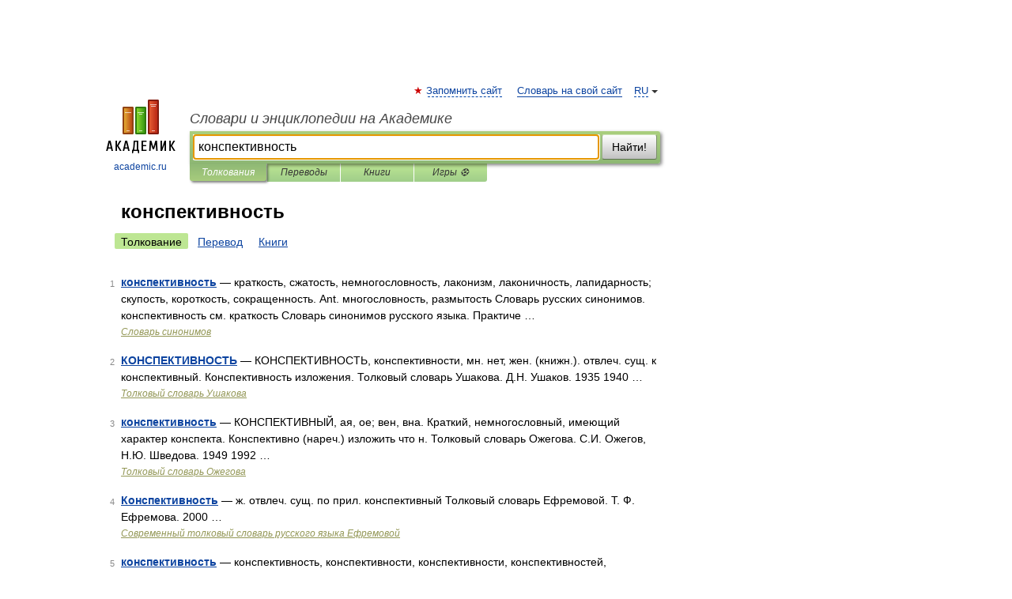

--- FILE ---
content_type: application/javascript; charset=utf-8
request_url: https://fundingchoicesmessages.google.com/f/AGSKWxXoJNZw-1-1Ebgtjy4gqWBBoqVOUDhDqKrFjAr73Sy87cFWnsSsDq94m6unNDEeTH_MXmGtRUYBZXgYs3HGFmklN4SwFiuebV-SHr4yqU5UuSakcHCDvLTTXtCQPpnAn6R0inDBLGakJ9Q73XQzC3EIyRni6kwodCSvYVqE-w0A5CdddPCt79ApLAhm/_/adMarketplace./adservervastvideovizu./radioAdEmbedGPT.-2011ad_.adru.
body_size: -1290
content:
window['fb115b63-ed52-40aa-9238-8bbde2e323b8'] = true;